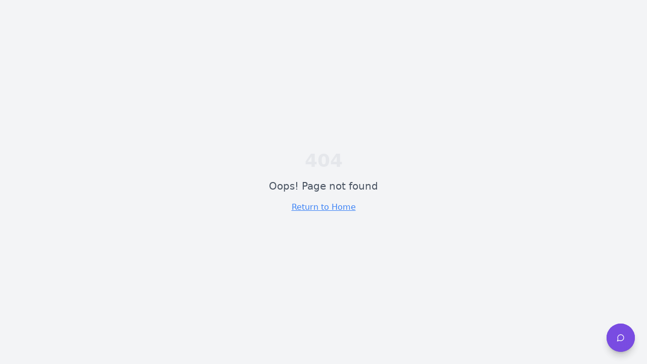

--- FILE ---
content_type: text/html; charset=utf-8
request_url: https://www.motioninvest.com/product/quickseekers-com/
body_size: 852
content:

<!DOCTYPE html>
<html lang="en">
  <head>
    <meta charset="UTF-8" />
    <meta name="viewport" content="width=device-width, initial-scale=1.0" />
    <title>MotionInvest - Buy & Sell Profitable Websites and YouTube Channels</title>
    <meta name="description" content="Buy & Sell with Confidence Profitable Websites and YouTube Channels. The most efficient marketplace for YouTube channels and affiliate websites. Connect with verified sellers and buyers in a secure environment.">
    <meta name="author" content="MotionInvest" />

    
    
    <meta property="og:type" content="website" />
    <meta property="og:image" content="https://storage.googleapis.com/gpt-engineer-file-uploads/zLeH0tAwargn0IGyJdz2JPzKIoD3/social-images/social-1758637058504-Screenshot at Sep 23 10-17-26.png">

    <meta name="twitter:card" content="summary_large_image" />
    <meta name="twitter:site" content="@motioninvest" />
    <meta name="twitter:image" content="https://storage.googleapis.com/gpt-engineer-file-uploads/zLeH0tAwargn0IGyJdz2JPzKIoD3/social-images/social-1758637058504-Screenshot at Sep 23 10-17-26.png">
    <link rel="icon" type="image/png" href="/favicon.png">
  
  
  
  
  
  
  
  
  <meta property="og:title" content="MotionInvest - Buy & Sell Profitable Websites and YouTube Channels">
  <meta name="twitter:title" content="MotionInvest - Buy & Sell Profitable Websites and YouTube Channels">
  <meta property="og:description" content="Buy & Sell with Confidence Profitable Websites and YouTube Channels. The most efficient marketplace for YouTube channels and affiliate websites. Connect with verified sellers and buyers in a secure environment.">
  <meta name="twitter:description" content="Buy & Sell with Confidence Profitable Websites and YouTube Channels. The most efficient marketplace for YouTube channels and affiliate websites. Connect with verified sellers and buyers in a secure environment.">
  <script type="module" crossorigin src="/assets/index-DiTqgUhj.js"></script>
  <link rel="stylesheet" crossorigin href="/assets/index-DhCLOSlo.css">
<script defer src="https://www.motioninvest.com/~flock.js" data-proxy-url="https://www.motioninvest.com/~api/analytics"></script></head>

  <body>
    <div id="root"></div>
  </body>
</html>
